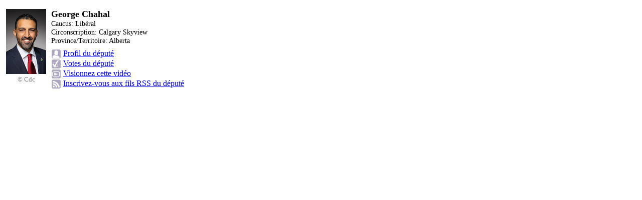

--- FILE ---
content_type: text/html; charset=utf-8
request_url: https://apps.ourcommons.ca/ParlDataWidgets/fr/intervention/12549676
body_size: 1055
content:
<!DOCTYPE html PUBLIC "-//W3C//DTD HTML 4.01//EN" "http://www.w3.org/TR/html4/strict.dtd">

<html>
<head>
    <title>George Chahal</title>
    <meta http-equiv="X-UA-Compatible" content="IE=edge" />
    <meta name="robots" content="noindex, nofollow" />
    <link href="/parldatawidgets/content/Styles-Widgets.css" rel="Stylesheet" type="text/css" media="screen" />

    
    <meta name="MeetingId" value="12525161" />
    <meta name="StartDateTime" value="01/02/2024 17:24:02" />



</head>
<body>
    <div id="widget-content">
        



<div class="interventionPanel">
    
<div class="mpidentity">
            <div class='mpphoto'>
             <span class='photo'>
                         <img src='//www.ourcommons.ca/Content/Parliamentarians/Images/OfficialMPPhotos/44/ChahalGeorge_Lib.jpg' alt='George Chahal' />
                          </span>
                    <div class='copyright'><a href='https://www.parl.ca/ImportantNotices.aspx?Language=fr' title='&#169; Chambre des communes' target='_blank'>&#169; Cdc</a></div>
              </div>
         
   
    <div class='mpcontents'>
        <div class='mpdetails'>
                 <div class='mpname'>George Chahal</div>
            
                 <div class='mpcaucus'>Caucus:  Lib&#233;ral</div>
            
                 <div class='mparea'>Circonscription: Calgary Skyview </div>

                 <div class='mpprov'>Province/Territoire: Alberta</div>

            
        </div>
        



<div class='mpinfo'>

        <div Class='mpprofile'>
            <span Class='icon'>&nbsp;</span> <a href='//www.noscommunes.ca/members/fr/George-Chahal(110882)' target='_blank'>Profil du d&#233;put&#233;</a>
        </div>
        <div Class='mpvoting'>
            <span Class='icon'>&nbsp;</span> <a href='//www.noscommunes.ca/members/fr/George-Chahal(110882)/votes' target='_blank'>Votes du d&#233;put&#233;</a>
        </div>

    


        <div class='mpvideo'>
            <span class='icon'>&nbsp;</span> <a href='https://www.ourcommons.ca/embed/fr/i/12549676/?ml=fr&amp;vt=watch' target='_blank'>Visionnez cette vid&#233;o</a>
        </div>

        <div class='mprss'>
            <span class='icon'>&nbsp;</span> <a href='https://apps.ourcommons.ca/rss/fr/feeds/1?personId=110882' target='_blank'>Inscrivez-vous aux fils RSS du d&#233;put&#233;</a>
        </div>

</div>

    </div>
</div>

</div>

    </div>
</body>
</html>
